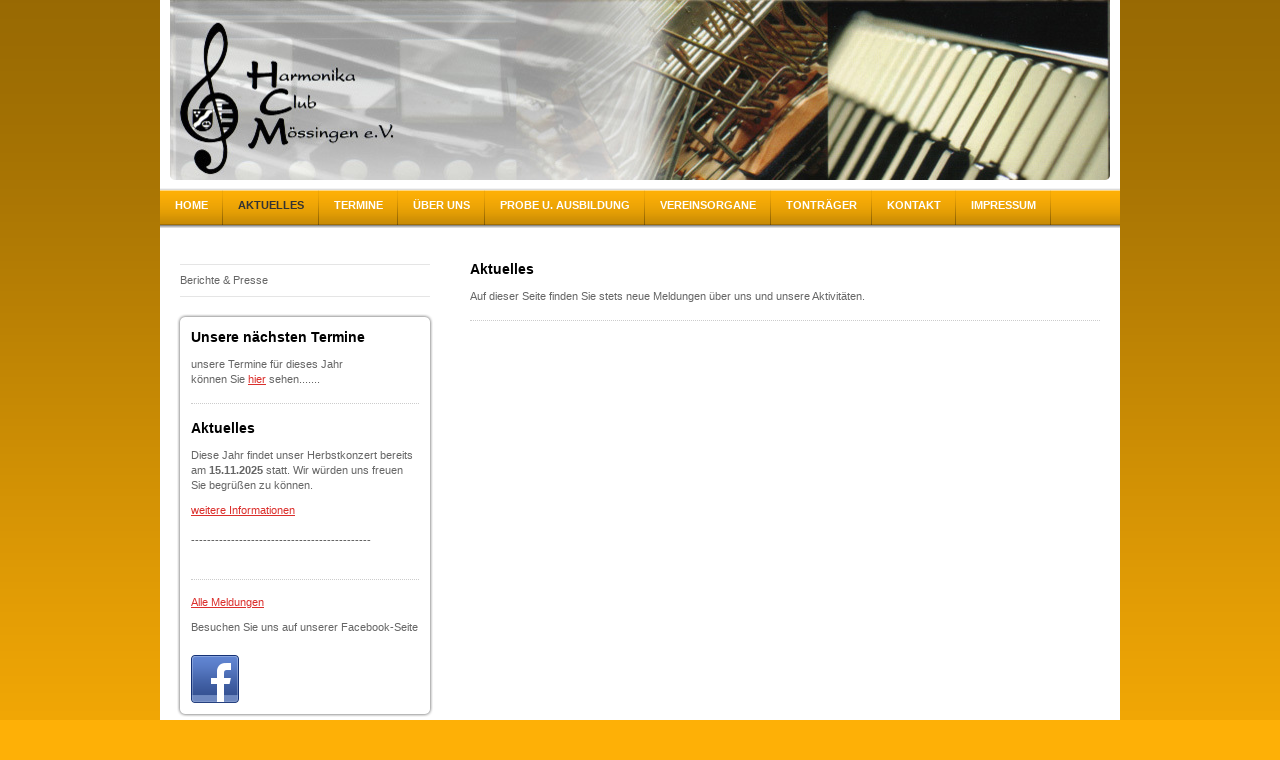

--- FILE ---
content_type: text/html; charset=UTF-8
request_url: https://www.harmonikaclub-moessingen.de/aktuelles/
body_size: 4941
content:
<!DOCTYPE html>
<html lang="de"  ><head prefix="og: http://ogp.me/ns# fb: http://ogp.me/ns/fb# business: http://ogp.me/ns/business#">
    <meta http-equiv="Content-Type" content="text/html; charset=utf-8"/>
    <meta name="generator" content="IONOS MyWebsite"/>
        
    <link rel="dns-prefetch" href="//cdn.website-start.de/"/>
    <link rel="dns-prefetch" href="//103.mod.mywebsite-editor.com"/>
    <link rel="dns-prefetch" href="https://103.sb.mywebsite-editor.com/"/>
    <link rel="shortcut icon" href="//cdn.website-start.de/favicon.ico"/>
        <title>Harmonika Club Mössingen - Aktuelles</title>
    
    

<meta name="format-detection" content="telephone=no"/>
        <meta name="keywords" content="Musikverein,  Musizieren,  Orchester,  Aktuelles"/>
            <meta name="description" content="Hier finden Sie alle Neuigkeiten rund um Harmonika Club Mössingen"/>
            <meta name="robots" content="index,follow"/>
        <link href="https://www.harmonikaclub-moessingen.de/s/style/layout.css?1691497976" rel="stylesheet" type="text/css"/>
    <link href="https://www.harmonikaclub-moessingen.de/s/style/main.css?1691497976" rel="stylesheet" type="text/css"/>
    <link href="https://www.harmonikaclub-moessingen.de/s/style/font.css?1691497976" rel="stylesheet" type="text/css"/>
    <link href="//cdn.website-start.de/app/cdn/min/group/web.css?1763478093678" rel="stylesheet" type="text/css"/>
<link href="//cdn.website-start.de/app/cdn/min/moduleserver/css/de_DE/common,shoppingbasket?1763478093678" rel="stylesheet" type="text/css"/>
    <link href="https://103.sb.mywebsite-editor.com/app/logstate2-css.php?site=20231560&amp;t=1768898195" rel="stylesheet" type="text/css"/>

<script type="text/javascript">
    /* <![CDATA[ */
var stagingMode = '';
    /* ]]> */
</script>
<script src="https://103.sb.mywebsite-editor.com/app/logstate-js.php?site=20231560&amp;t=1768898195"></script>
    <script type="text/javascript">
    /* <![CDATA[ */
    var systemurl = 'https://103.sb.mywebsite-editor.com/';
    var webPath = '/';
    var proxyName = '';
    var webServerName = 'www.harmonikaclub-moessingen.de';
    var sslServerUrl = 'https://www.harmonikaclub-moessingen.de';
    var nonSslServerUrl = 'http://www.harmonikaclub-moessingen.de';
    var webserverProtocol = 'http://';
    var nghScriptsUrlPrefix = '//103.mod.mywebsite-editor.com';
    var sessionNamespace = 'DIY_SB';
    var jimdoData = {
        cdnUrl:  '//cdn.website-start.de/',
        messages: {
            lightBox: {
    image : 'Bild',
    of: 'von'
}

        },
        isTrial: 0,
        pageId: 919957268    };
    var script_basisID = "20231560";

    diy = window.diy || {};
    diy.web = diy.web || {};

        diy.web.jsBaseUrl = "//cdn.website-start.de/s/build/";

    diy.context = diy.context || {};
    diy.context.type = diy.context.type || 'web';
    /* ]]> */
</script>

<script type="text/javascript" src="//cdn.website-start.de/app/cdn/min/group/web.js?1763478093678" crossorigin="anonymous"></script><script type="text/javascript" src="//cdn.website-start.de/s/build/web.bundle.js?1763478093678" crossorigin="anonymous"></script><script src="//cdn.website-start.de/app/cdn/min/moduleserver/js/de_DE/common,shoppingbasket?1763478093678"></script>
<script type="text/javascript" src="https://cdn.website-start.de/proxy/apps/b4rna7/resource/dependencies/"></script><script type="text/javascript">
                    if (typeof require !== 'undefined') {
                        require.config({
                            waitSeconds : 10,
                            baseUrl : 'https://cdn.website-start.de/proxy/apps/b4rna7/js/'
                        });
                    }
                </script><script type="text/javascript" src="//cdn.website-start.de/app/cdn/min/group/pfcsupport.js?1763478093678" crossorigin="anonymous"></script>    <meta property="og:type" content="business.business"/>
    <meta property="og:url" content="https://www.harmonikaclub-moessingen.de/aktuelles/"/>
    <meta property="og:title" content="Harmonika Club Mössingen - Aktuelles"/>
            <meta property="og:description" content="Hier finden Sie alle Neuigkeiten rund um Harmonika Club Mössingen"/>
                <meta property="og:image" content="https://www.harmonikaclub-moessingen.de/s/img/emotionheader.jpg"/>
        <meta property="business:contact_data:country_name" content="Deutschland"/>
    
    
    
    
    
    
    
    
</head>


<body class="body diyBgActive  cc-pagemode-default diy-market-de_DE" data-pageid="919957268" id="page-919957268">
    
    <div class="diyw">
        <div id="container">
    <!-- start header -->
    <div id="header">
        <div id="header_round_left"></div>
      <div id="header_round_right"></div>
        
<style type="text/css" media="all">
.diyw div#emotion-header {
        max-width: 940px;
        max-height: 180px;
                background: #A0A0A0;
    }

.diyw div#emotion-header-title-bg {
    left: 0%;
    top: 20%;
    width: 100%;
    height: 14%;

    background-color: #FFFFFF;
    opacity: 0.50;
    filter: alpha(opacity = 50);
    display: none;}
.diyw img#emotion-header-logo {
    left: 1.00%;
    top: 0.00%;
    background: transparent;
                border: 4px solid #333333;
        padding: 0px;
                display: none;
    }

.diyw div#emotion-header strong#emotion-header-title {
    left: 27%;
    top: 20%;
    color: #000000;
        font: normal normal 24px/120% Helvetica, 'Helvetica Neue', 'Trebuchet MS', sans-serif;
}

.diyw div#emotion-no-bg-container{
    max-height: 180px;
}

.diyw div#emotion-no-bg-container .emotion-no-bg-height {
    margin-top: 19.15%;
}
</style>
<div id="emotion-header" data-action="loadView" data-params="active" data-imagescount="1">
            <img src="https://www.harmonikaclub-moessingen.de/s/img/emotionheader.jpg?1330024455.940px.180px" id="emotion-header-img" alt=""/>
            
        <div id="ehSlideshowPlaceholder">
            <div id="ehSlideShow">
                <div class="slide-container">
                                        <div style="background-color: #A0A0A0">
                            <img src="https://www.harmonikaclub-moessingen.de/s/img/emotionheader.jpg?1330024455.940px.180px" alt=""/>
                        </div>
                                    </div>
            </div>
        </div>


        <script type="text/javascript">
        //<![CDATA[
                diy.module.emotionHeader.slideShow.init({ slides: [{"url":"https:\/\/www.harmonikaclub-moessingen.de\/s\/img\/emotionheader.jpg?1330024455.940px.180px","image_alt":"","bgColor":"#A0A0A0"}] });
        //]]>
        </script>

    
            
        
            
    
            <strong id="emotion-header-title" style="text-align: left"></strong>
                    <div class="notranslate">
                <svg xmlns="http://www.w3.org/2000/svg" version="1.1" id="emotion-header-title-svg" viewBox="0 0 940 180" preserveAspectRatio="xMinYMin meet"><text style="font-family:Helvetica, 'Helvetica Neue', 'Trebuchet MS', sans-serif;font-size:24px;font-style:normal;font-weight:normal;fill:#000000;line-height:1.2em;"><tspan x="0" style="text-anchor: start" dy="0.95em"> </tspan></text></svg>
            </div>
            
    
    <script type="text/javascript">
    //<![CDATA[
    (function ($) {
        function enableSvgTitle() {
                        var titleSvg = $('svg#emotion-header-title-svg'),
                titleHtml = $('#emotion-header-title'),
                emoWidthAbs = 940,
                emoHeightAbs = 180,
                offsetParent,
                titlePosition,
                svgBoxWidth,
                svgBoxHeight;

                        if (titleSvg.length && titleHtml.length) {
                offsetParent = titleHtml.offsetParent();
                titlePosition = titleHtml.position();
                svgBoxWidth = titleHtml.width();
                svgBoxHeight = titleHtml.height();

                                titleSvg.get(0).setAttribute('viewBox', '0 0 ' + svgBoxWidth + ' ' + svgBoxHeight);
                titleSvg.css({
                   left: Math.roundTo(100 * titlePosition.left / offsetParent.width(), 3) + '%',
                   top: Math.roundTo(100 * titlePosition.top / offsetParent.height(), 3) + '%',
                   width: Math.roundTo(100 * svgBoxWidth / emoWidthAbs, 3) + '%',
                   height: Math.roundTo(100 * svgBoxHeight / emoHeightAbs, 3) + '%'
                });

                titleHtml.css('visibility','hidden');
                titleSvg.css('visibility','visible');
            }
        }

        
        // switch to svg title
        enableSvgTitle();
        jQuery('#emotion-header-img').one('load', enableSvgTitle)

            }(jQuery));
    //]]>
    </script>

    </div>
 
    </div>
    <!-- end header -->
    <!-- start page -->
    <div id="menu">
        <div id="menu_bg" class="sidecolor">
            <div id="menu_img_bg">
                <div class="webnavigation"><ul id="mainNav1" class="mainNav1"><li class="navTopItemGroup_1"><a data-page-id="919957262" href="https://www.harmonikaclub-moessingen.de/" class="level_1"><span>Home</span></a></li><li class="navTopItemGroup_2"><a data-page-id="919957268" href="https://www.harmonikaclub-moessingen.de/aktuelles/" class="current level_1"><span>Aktuelles</span></a></li><li class="navTopItemGroup_3"><a data-page-id="919957266" href="https://www.harmonikaclub-moessingen.de/termine/" class="level_1"><span>Termine</span></a></li><li class="navTopItemGroup_4"><a data-page-id="919957263" href="https://www.harmonikaclub-moessingen.de/über-uns/" class="level_1"><span>Über uns</span></a></li><li class="navTopItemGroup_5"><a data-page-id="919957269" href="https://www.harmonikaclub-moessingen.de/probe-u-ausbildung/" class="level_1"><span>Probe u. Ausbildung</span></a></li><li class="navTopItemGroup_6"><a data-page-id="920004219" href="https://www.harmonikaclub-moessingen.de/vereinsorgane/" class="level_1"><span>Vereinsorgane</span></a></li><li class="navTopItemGroup_7"><a data-page-id="920255273" href="https://www.harmonikaclub-moessingen.de/tonträger/" class="level_1"><span>Tonträger</span></a></li><li class="navTopItemGroup_8"><a data-page-id="919957270" href="https://www.harmonikaclub-moessingen.de/kontakt/" class="level_1"><span>Kontakt</span></a></li><li class="navTopItemGroup_9"><a data-page-id="919957271" href="https://www.harmonikaclub-moessingen.de/impressum/" class="level_1"><span>Impressum</span></a></li></ul></div><div class="clearall"></div>
          </div>
        </div>
    </div>
    <div id="page">
        <div id="left_column">
            <div id="navigation"><div class="webnavigation"><ul id="mainNav2" class="mainNav2"><li class="navTopItemGroup_0"><a data-page-id="920004151" href="https://www.harmonikaclub-moessingen.de/aktuelles/berichte-presse/" class="level_2"><span>Berichte &amp; Presse</span></a></li></ul></div></div>
            <!-- start sidebar -->
            <div id="sidebar"><span class="sb_background top"></span><span class="sb_background center"><div id="matrix_1024466682" class="sortable-matrix" data-matrixId="1024466682"><div class="n module-type-header diyfeLiveArea "> <h1><span class="diyfeDecoration">Unsere nächsten Termine</span></h1> </div><div class="n module-type-text diyfeLiveArea "> <p>unsere Termine für dieses Jahr</p>
<p>können Sie <a href="https://www.harmonikaclub-moessingen.de/termine/">hier</a> sehen.......</p> </div><div class="n module-type-hr diyfeLiveArea "> <div style="padding: 0px 0px">
    <div class="hr"></div>
</div>
 </div><div class="n module-type-header diyfeLiveArea "> <h1><span class="diyfeDecoration">Aktuelles</span></h1> </div><div class="n module-type-text diyfeLiveArea "> <p>Diese Jahr findet unser Herbstkonzert bereits am <strong>15.11.2025</strong> statt. Wir würden uns freuen Sie begrüßen zu können.</p> </div><div class="n module-type-text diyfeLiveArea "> <p><a href="https://www.harmonikaclub-moessingen.de/aktuelles/" target="_self">weitere Informationen</a></p>
<p> </p>
<p>---------------------------------------------</p>
<p> </p> </div><div class="n module-type-hr diyfeLiveArea "> <div style="padding: 0px 0px">
    <div class="hr"></div>
</div>
 </div><div class="n module-type-text diyfeLiveArea "> <p><a href="https://www.harmonikaclub-moessingen.de/aktuelles/berichte-presse/">Alle Meldungen</a></p> </div><div class="n module-type-webcomponent-socialNetworkBar diyfeLiveArea "> <div id="webcomponent_34e9eb9f-2619-4904-8a27-cf8e0285a43e_web" class="diysdk_contentApps_socialNetworkBar web_view webcomponent diyApp">
<style type="text/css">
@media only screen and (max-width: 1024px) {
    .diysdk_contentApps_socialNetworkBar.web_view.webcomponent .alignment {width: 100% !important;}
}
</style>
        <div class="alignment clear align_left" style="width: 100%">
            <div>
                <label for="34e9eb9f-2619-4904-8a27-cf8e0285a43e-socialNetworks" class="socialNetworkLabel">Besuchen Sie uns auf unserer Facebook-Seite</label>
            </div>
                            <a href="https://www.facebook.com/Harmonika-Club-Mössingen-eV-560471424114512/?hc_ref=ARSAUZAQpomoTXoK59oBIocIOIfp47yrgWJZT-mTnxO85VDcts0tCOPm9xm1Lmlsx_A&amp;amp;fref=nf" target="_blank"><img src="https://cdn.website-start.de/proxy/apps/b4rna7/s/contentApps/socialNetworkBar/public/images/facebook_big.png" class="big topMargin"/> </a>
                            <div class="clear"></div>
        </div>
        <div class="clear"></div>
    
</div><script type="text/javascript">/* <![CDATA[ */
var data = {"instance":{"data":{"count":1,"type":"socialNetworkSelect"},"name":"socialNetworkBar","localizedName":"socialNetworkBar.edit.title","id":"34e9eb9f-2619-4904-8a27-cf8e0285a43e","view":"web","app":{"version":"1.0","name":"contentApps","id":"01218C2E-10E7-450D-9D6F-32E13DE6E401"},"isSitebuilder":false,"environmentConfig":{"isSitebuilder":false,"staticUrlPrefix":"https:\/\/cdn.website-start.de\/proxy\/apps\/b4rna7"}},"resources":{"css":["https:\/\/cdn.website-start.de\/proxy\/apps\/b4rna7\/s\/diy\/basic\/public\/css\/basic.css?rev-1572431625=","https:\/\/cdn.website-start.de\/proxy\/apps\/b4rna7\/s\/contentApps\/socialNetworkBar\/public\/css\/web.css?rev-1572431625="],"js":["order!https:\/\/cdn.website-start.de\/proxy\/apps\/b4rna7\/s\/contentApps\/socialNetworkBar\/public\/js\/socialNetworkBar.js?rev-1572431625=","order!https:\/\/cdn.website-start.de\/proxy\/apps\/b4rna7\/api\/app\/contentApps\/translation\/de_DE?rev-1572431625="]},"embeddedComponents":[]};
var baseSaveUrl = '/proxy/apps/';
var instanceCreator = new diysdk.webcomponentIntegrator();
instanceCreator.create(data, baseSaveUrl);
/* ]]> */</script> </div></div></span><span class="sb_background bottom"></span></div>
            <!-- end sidebar -->
        </div>
        <!-- start content -->
        <div id="content">
        <div id="content_area">
        	<div id="content_start"></div>
        	
        
        <div id="matrix_1024466680" class="sortable-matrix" data-matrixId="1024466680"><div class="n module-type-header diyfeLiveArea "> <h1><span class="diyfeDecoration">Aktuelles</span></h1> </div><div class="n module-type-text diyfeLiveArea "> <p>Auf dieser Seite finden Sie stets neue Meldungen über uns und unsere Aktivitäten.</p> </div><div class="n module-type-hr diyfeLiveArea "> <div style="padding: 0px 0px">
    <div class="hr"></div>
</div>
 </div></div>
        
        
        </div></div>
        <!-- end content -->
    </div>
    <!-- end page -->
    <div class="clearall"></div>
    <!-- start footer -->
    <div id="footer"><div id="contentfooter">
    <div class="leftrow">
                    <a rel="nofollow" href="javascript:PopupFenster('https://www.harmonikaclub-moessingen.de/aktuelles/?print=1');"><img class="inline" height="14" width="18" src="//cdn.website-start.de/s/img/cc/printer.gif" alt=""/>Druckversion</a> <span class="footer-separator">|</span>
                <a href="https://www.harmonikaclub-moessingen.de/sitemap/">Sitemap</a>
                        <br/> © Harmonika Club Mössingen
            </div>
    <script type="text/javascript">
        window.diy.ux.Captcha.locales = {
            generateNewCode: 'Neuen Code generieren',
            enterCode: 'Bitte geben Sie den Code ein'
        };
        window.diy.ux.Cap2.locales = {
            generateNewCode: 'Neuen Code generieren',
            enterCode: 'Bitte geben Sie den Code ein'
        };
    </script>
    <div class="rightrow">
                    <span class="loggedout">
                <a rel="nofollow" id="login" href="https://login.1and1-editor.com/20231560/www.harmonikaclub-moessingen.de/de?pageId=919957268">
                    Login                </a>
            </span>
                
                <span class="loggedin">
            <a rel="nofollow" id="logout" href="https://103.sb.mywebsite-editor.com/app/cms/logout.php">Logout</a> <span class="footer-separator">|</span>
            <a rel="nofollow" id="edit" href="https://103.sb.mywebsite-editor.com/app/20231560/919957268/">Seite bearbeiten</a>
        </span>
    </div>
</div>
            <div id="loginbox" class="hidden">
                <script type="text/javascript">
                    /* <![CDATA[ */
                    function forgotpw_popup() {
                        var url = 'https://passwort.1und1.de/xml/request/RequestStart';
                        fenster = window.open(url, "fenster1", "width=600,height=400,status=yes,scrollbars=yes,resizable=yes");
                        // IE8 doesn't return the window reference instantly or at all.
                        // It may appear the call failed and fenster is null
                        if (fenster && fenster.focus) {
                            fenster.focus();
                        }
                    }
                    /* ]]> */
                </script>
                                <img class="logo" src="//cdn.website-start.de/s/img/logo.gif" alt="IONOS" title="IONOS"/>

                <div id="loginboxOuter"></div>
            </div>
        
</div>
    <!-- end footer -->
</div>
<div id="container_ende">
    <div id="container_rounded_left"></div><div id="container_rounded_center"></div><div id="container_rounded_right"></div>
</div>
<div id="background"></div>    </div>

    
    </body>


<!-- rendered at Fri, 16 Jan 2026 07:54:44 +0100 -->
</html>


--- FILE ---
content_type: text/css
request_url: https://www.harmonikaclub-moessingen.de/s/style/main.css?1691497976
body_size: -76
content:
.body { background-color: #feb006; } 